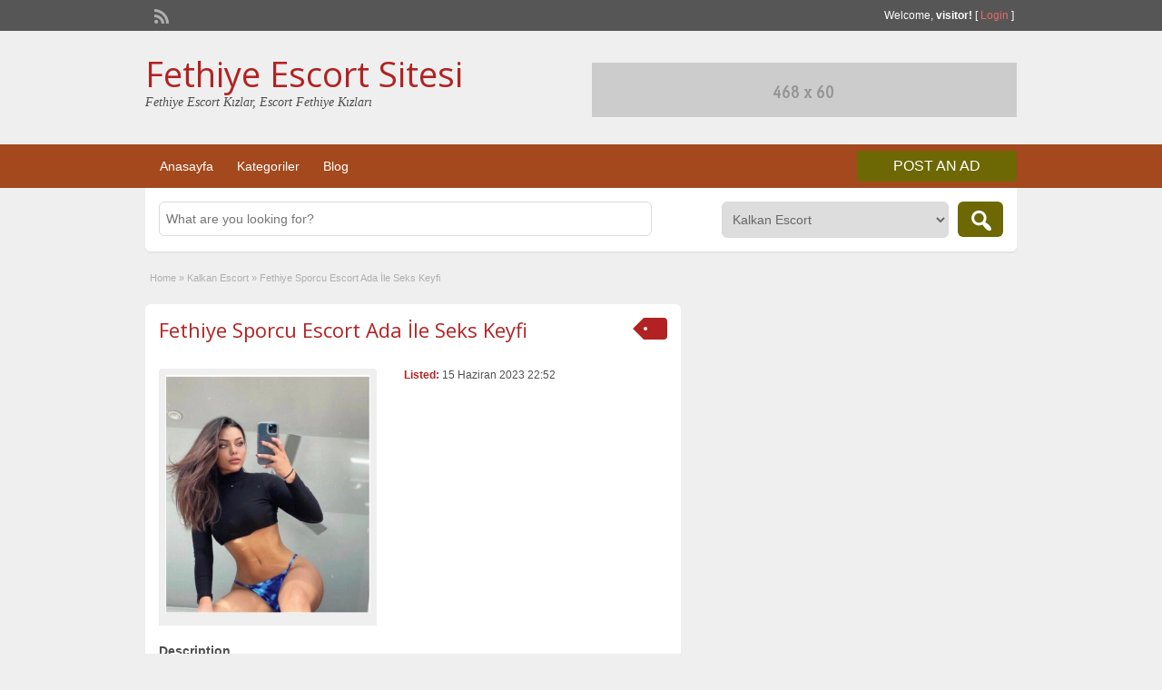

--- FILE ---
content_type: text/html; charset=UTF-8
request_url: https://fethiyetema.com/ads/fethiye-sporcu-escort-ada-ile-seks-keyfi/
body_size: 11440
content:
<!DOCTYPE html>
<!--[if lt IE 7 ]> <html class="ie6" lang="tr"> <![endif]-->
<!--[if IE 7 ]>    <html class="ie7" lang="tr"> <![endif]-->
<!--[if IE 8 ]>    <html class="ie8" lang="tr"> <![endif]-->
<!--[if IE 9 ]>    <html class="ie9" lang="tr"> <![endif]-->
<!--[if (gt IE 9)|!(IE)]><!--> <html lang="tr"> <!--<![endif]-->

<head>

	<meta http-equiv="Content-Type" content="text/html; charset=UTF-8" />
	<link rel="profile" href="https://gmpg.org/xfn/11" />

	<title>Fethiye Sporcu Escort Ada İle Seks Keyfi | Fethiye Escort Sitesi</title>

	<link rel="alternate" type="application/rss+xml" title="RSS 2.0" href="https://fethiyetema.com/feed/?post_type=ad_listing" />
	<link rel="pingback" href="https://fethiyetema.com/xmlrpc.php" />

	<meta http-equiv="X-UA-Compatible" content="IE=edge,chrome=1">
	<meta name="viewport" content="width=device-width, initial-scale=1" />

	
	<title>Fethiye Sporcu Escort Ada İle Seks Keyfi &#8211; Fethiye Escort Sitesi</title>
<meta name='robots' content='max-image-preview:large' />
	<style>img:is([sizes="auto" i], [sizes^="auto," i]) { contain-intrinsic-size: 3000px 1500px }</style>
	
<!-- All in One SEO Pack 2.5 by Michael Torbert of Semper Fi Web Design[461,510] -->
<link rel="canonical" href="https://fethiyetema.com/ads/fethiye-sporcu-escort-ada-ile-seks-keyfi/" />
<!-- /all in one seo pack -->
<link rel='dns-prefetch' href='//maps.googleapis.com' />
<link rel='dns-prefetch' href='//fonts.googleapis.com' />
<link rel="alternate" type="application/rss+xml" title="Fethiye Escort Sitesi &raquo; akışı" href="https://fethiyetema.com/feed/" />
<link rel="alternate" type="application/rss+xml" title="Fethiye Escort Sitesi &raquo; yorum akışı" href="https://fethiyetema.com/comments/feed/" />
<link rel="alternate" type="application/rss+xml" title="Fethiye Escort Sitesi &raquo; Fethiye Sporcu Escort Ada İle Seks Keyfi yorum akışı" href="https://fethiyetema.com/ads/fethiye-sporcu-escort-ada-ile-seks-keyfi/feed/" />
<script type="text/javascript">
/* <![CDATA[ */
window._wpemojiSettings = {"baseUrl":"https:\/\/s.w.org\/images\/core\/emoji\/15.0.3\/72x72\/","ext":".png","svgUrl":"https:\/\/s.w.org\/images\/core\/emoji\/15.0.3\/svg\/","svgExt":".svg","source":{"concatemoji":"https:\/\/fethiyetema.com\/wp-includes\/js\/wp-emoji-release.min.js?ver=6.7.2"}};
/*! This file is auto-generated */
!function(i,n){var o,s,e;function c(e){try{var t={supportTests:e,timestamp:(new Date).valueOf()};sessionStorage.setItem(o,JSON.stringify(t))}catch(e){}}function p(e,t,n){e.clearRect(0,0,e.canvas.width,e.canvas.height),e.fillText(t,0,0);var t=new Uint32Array(e.getImageData(0,0,e.canvas.width,e.canvas.height).data),r=(e.clearRect(0,0,e.canvas.width,e.canvas.height),e.fillText(n,0,0),new Uint32Array(e.getImageData(0,0,e.canvas.width,e.canvas.height).data));return t.every(function(e,t){return e===r[t]})}function u(e,t,n){switch(t){case"flag":return n(e,"\ud83c\udff3\ufe0f\u200d\u26a7\ufe0f","\ud83c\udff3\ufe0f\u200b\u26a7\ufe0f")?!1:!n(e,"\ud83c\uddfa\ud83c\uddf3","\ud83c\uddfa\u200b\ud83c\uddf3")&&!n(e,"\ud83c\udff4\udb40\udc67\udb40\udc62\udb40\udc65\udb40\udc6e\udb40\udc67\udb40\udc7f","\ud83c\udff4\u200b\udb40\udc67\u200b\udb40\udc62\u200b\udb40\udc65\u200b\udb40\udc6e\u200b\udb40\udc67\u200b\udb40\udc7f");case"emoji":return!n(e,"\ud83d\udc26\u200d\u2b1b","\ud83d\udc26\u200b\u2b1b")}return!1}function f(e,t,n){var r="undefined"!=typeof WorkerGlobalScope&&self instanceof WorkerGlobalScope?new OffscreenCanvas(300,150):i.createElement("canvas"),a=r.getContext("2d",{willReadFrequently:!0}),o=(a.textBaseline="top",a.font="600 32px Arial",{});return e.forEach(function(e){o[e]=t(a,e,n)}),o}function t(e){var t=i.createElement("script");t.src=e,t.defer=!0,i.head.appendChild(t)}"undefined"!=typeof Promise&&(o="wpEmojiSettingsSupports",s=["flag","emoji"],n.supports={everything:!0,everythingExceptFlag:!0},e=new Promise(function(e){i.addEventListener("DOMContentLoaded",e,{once:!0})}),new Promise(function(t){var n=function(){try{var e=JSON.parse(sessionStorage.getItem(o));if("object"==typeof e&&"number"==typeof e.timestamp&&(new Date).valueOf()<e.timestamp+604800&&"object"==typeof e.supportTests)return e.supportTests}catch(e){}return null}();if(!n){if("undefined"!=typeof Worker&&"undefined"!=typeof OffscreenCanvas&&"undefined"!=typeof URL&&URL.createObjectURL&&"undefined"!=typeof Blob)try{var e="postMessage("+f.toString()+"("+[JSON.stringify(s),u.toString(),p.toString()].join(",")+"));",r=new Blob([e],{type:"text/javascript"}),a=new Worker(URL.createObjectURL(r),{name:"wpTestEmojiSupports"});return void(a.onmessage=function(e){c(n=e.data),a.terminate(),t(n)})}catch(e){}c(n=f(s,u,p))}t(n)}).then(function(e){for(var t in e)n.supports[t]=e[t],n.supports.everything=n.supports.everything&&n.supports[t],"flag"!==t&&(n.supports.everythingExceptFlag=n.supports.everythingExceptFlag&&n.supports[t]);n.supports.everythingExceptFlag=n.supports.everythingExceptFlag&&!n.supports.flag,n.DOMReady=!1,n.readyCallback=function(){n.DOMReady=!0}}).then(function(){return e}).then(function(){var e;n.supports.everything||(n.readyCallback(),(e=n.source||{}).concatemoji?t(e.concatemoji):e.wpemoji&&e.twemoji&&(t(e.twemoji),t(e.wpemoji)))}))}((window,document),window._wpemojiSettings);
/* ]]> */
</script>
<style id='wp-emoji-styles-inline-css' type='text/css'>

	img.wp-smiley, img.emoji {
		display: inline !important;
		border: none !important;
		box-shadow: none !important;
		height: 1em !important;
		width: 1em !important;
		margin: 0 0.07em !important;
		vertical-align: -0.1em !important;
		background: none !important;
		padding: 0 !important;
	}
</style>
<link rel='stylesheet' id='wp-block-library-css' href='https://fethiyetema.com/wp-includes/css/dist/block-library/style.min.css?ver=6.7.2' type='text/css' media='all' />
<style id='classic-theme-styles-inline-css' type='text/css'>
/*! This file is auto-generated */
.wp-block-button__link{color:#fff;background-color:#32373c;border-radius:9999px;box-shadow:none;text-decoration:none;padding:calc(.667em + 2px) calc(1.333em + 2px);font-size:1.125em}.wp-block-file__button{background:#32373c;color:#fff;text-decoration:none}
</style>
<style id='global-styles-inline-css' type='text/css'>
:root{--wp--preset--aspect-ratio--square: 1;--wp--preset--aspect-ratio--4-3: 4/3;--wp--preset--aspect-ratio--3-4: 3/4;--wp--preset--aspect-ratio--3-2: 3/2;--wp--preset--aspect-ratio--2-3: 2/3;--wp--preset--aspect-ratio--16-9: 16/9;--wp--preset--aspect-ratio--9-16: 9/16;--wp--preset--color--black: #000000;--wp--preset--color--cyan-bluish-gray: #abb8c3;--wp--preset--color--white: #ffffff;--wp--preset--color--pale-pink: #f78da7;--wp--preset--color--vivid-red: #cf2e2e;--wp--preset--color--luminous-vivid-orange: #ff6900;--wp--preset--color--luminous-vivid-amber: #fcb900;--wp--preset--color--light-green-cyan: #7bdcb5;--wp--preset--color--vivid-green-cyan: #00d084;--wp--preset--color--pale-cyan-blue: #8ed1fc;--wp--preset--color--vivid-cyan-blue: #0693e3;--wp--preset--color--vivid-purple: #9b51e0;--wp--preset--gradient--vivid-cyan-blue-to-vivid-purple: linear-gradient(135deg,rgba(6,147,227,1) 0%,rgb(155,81,224) 100%);--wp--preset--gradient--light-green-cyan-to-vivid-green-cyan: linear-gradient(135deg,rgb(122,220,180) 0%,rgb(0,208,130) 100%);--wp--preset--gradient--luminous-vivid-amber-to-luminous-vivid-orange: linear-gradient(135deg,rgba(252,185,0,1) 0%,rgba(255,105,0,1) 100%);--wp--preset--gradient--luminous-vivid-orange-to-vivid-red: linear-gradient(135deg,rgba(255,105,0,1) 0%,rgb(207,46,46) 100%);--wp--preset--gradient--very-light-gray-to-cyan-bluish-gray: linear-gradient(135deg,rgb(238,238,238) 0%,rgb(169,184,195) 100%);--wp--preset--gradient--cool-to-warm-spectrum: linear-gradient(135deg,rgb(74,234,220) 0%,rgb(151,120,209) 20%,rgb(207,42,186) 40%,rgb(238,44,130) 60%,rgb(251,105,98) 80%,rgb(254,248,76) 100%);--wp--preset--gradient--blush-light-purple: linear-gradient(135deg,rgb(255,206,236) 0%,rgb(152,150,240) 100%);--wp--preset--gradient--blush-bordeaux: linear-gradient(135deg,rgb(254,205,165) 0%,rgb(254,45,45) 50%,rgb(107,0,62) 100%);--wp--preset--gradient--luminous-dusk: linear-gradient(135deg,rgb(255,203,112) 0%,rgb(199,81,192) 50%,rgb(65,88,208) 100%);--wp--preset--gradient--pale-ocean: linear-gradient(135deg,rgb(255,245,203) 0%,rgb(182,227,212) 50%,rgb(51,167,181) 100%);--wp--preset--gradient--electric-grass: linear-gradient(135deg,rgb(202,248,128) 0%,rgb(113,206,126) 100%);--wp--preset--gradient--midnight: linear-gradient(135deg,rgb(2,3,129) 0%,rgb(40,116,252) 100%);--wp--preset--font-size--small: 13px;--wp--preset--font-size--medium: 20px;--wp--preset--font-size--large: 36px;--wp--preset--font-size--x-large: 42px;--wp--preset--spacing--20: 0.44rem;--wp--preset--spacing--30: 0.67rem;--wp--preset--spacing--40: 1rem;--wp--preset--spacing--50: 1.5rem;--wp--preset--spacing--60: 2.25rem;--wp--preset--spacing--70: 3.38rem;--wp--preset--spacing--80: 5.06rem;--wp--preset--shadow--natural: 6px 6px 9px rgba(0, 0, 0, 0.2);--wp--preset--shadow--deep: 12px 12px 50px rgba(0, 0, 0, 0.4);--wp--preset--shadow--sharp: 6px 6px 0px rgba(0, 0, 0, 0.2);--wp--preset--shadow--outlined: 6px 6px 0px -3px rgba(255, 255, 255, 1), 6px 6px rgba(0, 0, 0, 1);--wp--preset--shadow--crisp: 6px 6px 0px rgba(0, 0, 0, 1);}:where(.is-layout-flex){gap: 0.5em;}:where(.is-layout-grid){gap: 0.5em;}body .is-layout-flex{display: flex;}.is-layout-flex{flex-wrap: wrap;align-items: center;}.is-layout-flex > :is(*, div){margin: 0;}body .is-layout-grid{display: grid;}.is-layout-grid > :is(*, div){margin: 0;}:where(.wp-block-columns.is-layout-flex){gap: 2em;}:where(.wp-block-columns.is-layout-grid){gap: 2em;}:where(.wp-block-post-template.is-layout-flex){gap: 1.25em;}:where(.wp-block-post-template.is-layout-grid){gap: 1.25em;}.has-black-color{color: var(--wp--preset--color--black) !important;}.has-cyan-bluish-gray-color{color: var(--wp--preset--color--cyan-bluish-gray) !important;}.has-white-color{color: var(--wp--preset--color--white) !important;}.has-pale-pink-color{color: var(--wp--preset--color--pale-pink) !important;}.has-vivid-red-color{color: var(--wp--preset--color--vivid-red) !important;}.has-luminous-vivid-orange-color{color: var(--wp--preset--color--luminous-vivid-orange) !important;}.has-luminous-vivid-amber-color{color: var(--wp--preset--color--luminous-vivid-amber) !important;}.has-light-green-cyan-color{color: var(--wp--preset--color--light-green-cyan) !important;}.has-vivid-green-cyan-color{color: var(--wp--preset--color--vivid-green-cyan) !important;}.has-pale-cyan-blue-color{color: var(--wp--preset--color--pale-cyan-blue) !important;}.has-vivid-cyan-blue-color{color: var(--wp--preset--color--vivid-cyan-blue) !important;}.has-vivid-purple-color{color: var(--wp--preset--color--vivid-purple) !important;}.has-black-background-color{background-color: var(--wp--preset--color--black) !important;}.has-cyan-bluish-gray-background-color{background-color: var(--wp--preset--color--cyan-bluish-gray) !important;}.has-white-background-color{background-color: var(--wp--preset--color--white) !important;}.has-pale-pink-background-color{background-color: var(--wp--preset--color--pale-pink) !important;}.has-vivid-red-background-color{background-color: var(--wp--preset--color--vivid-red) !important;}.has-luminous-vivid-orange-background-color{background-color: var(--wp--preset--color--luminous-vivid-orange) !important;}.has-luminous-vivid-amber-background-color{background-color: var(--wp--preset--color--luminous-vivid-amber) !important;}.has-light-green-cyan-background-color{background-color: var(--wp--preset--color--light-green-cyan) !important;}.has-vivid-green-cyan-background-color{background-color: var(--wp--preset--color--vivid-green-cyan) !important;}.has-pale-cyan-blue-background-color{background-color: var(--wp--preset--color--pale-cyan-blue) !important;}.has-vivid-cyan-blue-background-color{background-color: var(--wp--preset--color--vivid-cyan-blue) !important;}.has-vivid-purple-background-color{background-color: var(--wp--preset--color--vivid-purple) !important;}.has-black-border-color{border-color: var(--wp--preset--color--black) !important;}.has-cyan-bluish-gray-border-color{border-color: var(--wp--preset--color--cyan-bluish-gray) !important;}.has-white-border-color{border-color: var(--wp--preset--color--white) !important;}.has-pale-pink-border-color{border-color: var(--wp--preset--color--pale-pink) !important;}.has-vivid-red-border-color{border-color: var(--wp--preset--color--vivid-red) !important;}.has-luminous-vivid-orange-border-color{border-color: var(--wp--preset--color--luminous-vivid-orange) !important;}.has-luminous-vivid-amber-border-color{border-color: var(--wp--preset--color--luminous-vivid-amber) !important;}.has-light-green-cyan-border-color{border-color: var(--wp--preset--color--light-green-cyan) !important;}.has-vivid-green-cyan-border-color{border-color: var(--wp--preset--color--vivid-green-cyan) !important;}.has-pale-cyan-blue-border-color{border-color: var(--wp--preset--color--pale-cyan-blue) !important;}.has-vivid-cyan-blue-border-color{border-color: var(--wp--preset--color--vivid-cyan-blue) !important;}.has-vivid-purple-border-color{border-color: var(--wp--preset--color--vivid-purple) !important;}.has-vivid-cyan-blue-to-vivid-purple-gradient-background{background: var(--wp--preset--gradient--vivid-cyan-blue-to-vivid-purple) !important;}.has-light-green-cyan-to-vivid-green-cyan-gradient-background{background: var(--wp--preset--gradient--light-green-cyan-to-vivid-green-cyan) !important;}.has-luminous-vivid-amber-to-luminous-vivid-orange-gradient-background{background: var(--wp--preset--gradient--luminous-vivid-amber-to-luminous-vivid-orange) !important;}.has-luminous-vivid-orange-to-vivid-red-gradient-background{background: var(--wp--preset--gradient--luminous-vivid-orange-to-vivid-red) !important;}.has-very-light-gray-to-cyan-bluish-gray-gradient-background{background: var(--wp--preset--gradient--very-light-gray-to-cyan-bluish-gray) !important;}.has-cool-to-warm-spectrum-gradient-background{background: var(--wp--preset--gradient--cool-to-warm-spectrum) !important;}.has-blush-light-purple-gradient-background{background: var(--wp--preset--gradient--blush-light-purple) !important;}.has-blush-bordeaux-gradient-background{background: var(--wp--preset--gradient--blush-bordeaux) !important;}.has-luminous-dusk-gradient-background{background: var(--wp--preset--gradient--luminous-dusk) !important;}.has-pale-ocean-gradient-background{background: var(--wp--preset--gradient--pale-ocean) !important;}.has-electric-grass-gradient-background{background: var(--wp--preset--gradient--electric-grass) !important;}.has-midnight-gradient-background{background: var(--wp--preset--gradient--midnight) !important;}.has-small-font-size{font-size: var(--wp--preset--font-size--small) !important;}.has-medium-font-size{font-size: var(--wp--preset--font-size--medium) !important;}.has-large-font-size{font-size: var(--wp--preset--font-size--large) !important;}.has-x-large-font-size{font-size: var(--wp--preset--font-size--x-large) !important;}
:where(.wp-block-post-template.is-layout-flex){gap: 1.25em;}:where(.wp-block-post-template.is-layout-grid){gap: 1.25em;}
:where(.wp-block-columns.is-layout-flex){gap: 2em;}:where(.wp-block-columns.is-layout-grid){gap: 2em;}
:root :where(.wp-block-pullquote){font-size: 1.5em;line-height: 1.6;}
</style>
<link rel='stylesheet' id='colorbox-css' href='https://fethiyetema.com/wp-content/themes/classipress/theme-framework/js/colorbox/colorbox.css?ver=1.6.1' type='text/css' media='all' />
<link rel='stylesheet' id='jquery-ui-style-css' href='https://fethiyetema.com/wp-content/themes/classipress/framework/styles/jquery-ui/jquery-ui.min.css?ver=1.11.2' type='text/css' media='all' />
<link rel='stylesheet' id='app-reports-css' href='https://fethiyetema.com/wp-content/themes/classipress/includes/reports/style.css?ver=1.0' type='text/css' media='all' />
<link rel='stylesheet' id='at-main-css' href='https://fethiyetema.com/wp-content/themes/classipress/style.css?ver=6.7.2' type='text/css' media='all' />
<link rel='stylesheet' id='at-color-css' href='https://fethiyetema.com/wp-content/themes/classipress/styles/red.css?ver=6.7.2' type='text/css' media='all' />
<link rel='stylesheet' id='dashicons-css' href='https://fethiyetema.com/wp-includes/css/dashicons.min.css?ver=6.7.2' type='text/css' media='all' />
<link rel='stylesheet' id='open-sans-css' href='https://fonts.googleapis.com/css?family=Open+Sans%3A300italic%2C400italic%2C600italic%2C300%2C400%2C600&#038;subset=latin%2Clatin-ext&#038;display=fallback&#038;ver=6.7.2' type='text/css' media='all' />
<script type="text/javascript" id="jquery-core-js-extra">
/* <![CDATA[ */
var AppThemes = {"ajaxurl":"https:\/\/fethiyetema.com\/wp-admin\/admin-ajax.php","current_url":"https:\/\/fethiyetema.com\/ads\/fethiye-sporcu-escort-ada-ile-seks-keyfi\/"};
/* ]]> */
</script>
<script type="text/javascript" src="https://fethiyetema.com/wp-includes/js/jquery/jquery.min.js?ver=3.7.1" id="jquery-core-js"></script>
<script type="text/javascript" src="https://fethiyetema.com/wp-includes/js/jquery/jquery-migrate.min.js?ver=3.4.1" id="jquery-migrate-js"></script>
<script type="text/javascript" src="https://fethiyetema.com/wp-content/themes/classipress/framework/js/validate/jquery.validate.min.js?ver=1.13.0" id="validate-js"></script>
<script type="text/javascript" id="validate-lang-js-extra">
/* <![CDATA[ */
var validateL10n = {"required":"This field is required.","remote":"Please fix this field.","email":"Please enter a valid email address.","url":"Please enter a valid URL.","date":"Please enter a valid date.","dateISO":"Please enter a valid date (ISO).","number":"Please enter a valid number.","digits":"Please enter only digits.","creditcard":"Please enter a valid credit card number.","equalTo":"Please enter the same value again.","maxlength":"Please enter no more than {0} characters.","minlength":"Please enter at least {0} characters.","rangelength":"Please enter a value between {0} and {1} characters long.","range":"Please enter a value between {0} and {1}.","max":"Please enter a value less than or equal to {0}.","min":"Please enter a value greater than or equal to {0}."};
/* ]]> */
</script>
<script type="text/javascript" src="https://fethiyetema.com/wp-content/themes/classipress/framework/js/validate/jquery.validate-lang.js?ver=6.7.2" id="validate-lang-js"></script>
<script type="text/javascript" src="https://fethiyetema.com/wp-content/themes/classipress/includes/js/jquery.tinynav.js?ver=1.1" id="tinynav-js"></script>
<script type="text/javascript" src="https://fethiyetema.com/wp-content/themes/classipress/theme-framework/js/footable/jquery.footable.min.js?ver=2.0.3" id="footable-js"></script>
<script type="text/javascript" id="theme-scripts-js-extra">
/* <![CDATA[ */
var classipress_params = {"appTaxTag":"ad_tag","require_images":"","ad_parent_posting":"yes","ad_currency":"$","currency_position":"left","home_url":"https:\/\/fethiyetema.com\/","ajax_url":"\/wp-admin\/admin-ajax.php","nonce":"c6c4692bba","text_processing":"Processing...","text_require_images":"Please upload at least 1 image.","text_before_delete_ad":"Are you sure you want to delete this ad?","text_mobile_navigation":"Navigation","loader":"https:\/\/fethiyetema.com\/wp-content\/themes\/classipress\/images\/loader.gif","listing_id":"0"};
/* ]]> */
</script>
<script type="text/javascript" src="https://fethiyetema.com/wp-content/themes/classipress/includes/js/theme-scripts.min.js?ver=3.3.3" id="theme-scripts-js"></script>
<script type="text/javascript" src="https://maps.googleapis.com/maps/api/js?sensor=false&amp;language=en&amp;region=US&amp;ver=3.0" id="google-maps-js"></script>
<script type="text/javascript" src="https://fethiyetema.com/wp-content/themes/classipress/theme-framework/js/colorbox/jquery.colorbox.min.js?ver=1.6.1" id="colorbox-js"></script>
<link rel="https://api.w.org/" href="https://fethiyetema.com/wp-json/" /><link rel="EditURI" type="application/rsd+xml" title="RSD" href="https://fethiyetema.com/xmlrpc.php?rsd" />
<meta name="generator" content="WordPress 6.7.2" />
<link rel='shortlink' href='https://fethiyetema.com/?p=256' />
<link rel="alternate" title="oEmbed (JSON)" type="application/json+oembed" href="https://fethiyetema.com/wp-json/oembed/1.0/embed?url=https%3A%2F%2Ffethiyetema.com%2Fads%2Ffethiye-sporcu-escort-ada-ile-seks-keyfi%2F" />
<link rel="alternate" title="oEmbed (XML)" type="text/xml+oembed" href="https://fethiyetema.com/wp-json/oembed/1.0/embed?url=https%3A%2F%2Ffethiyetema.com%2Fads%2Ffethiye-sporcu-escort-ada-ile-seks-keyfi%2F&#038;format=xml" />
		<link rel="amphtml" href="https://fethiyetema.com/amp/ilanlar/ads/fethiye-sporcu-escort-ada-ile-seks-keyfi/"/>
			<link rel="shortcut icon" href="https://fethiyetema.com/wp-content/themes/classipress/images/favicon.ico" />

	<meta name="generator" content="ClassiPress 3.5.3" />
<meta property="og:type" content="article" />
<meta property="og:locale" content="tr_TR" />
<meta property="og:site_name" content="Fethiye Escort Sitesi" />
<meta property="og:image" content="https://fethiyetema.com/wp-content/uploads/2023/03/anamsnaomdmasndmsasajsjjjjjnvc-58-431x500.jpg" />
<meta property="og:url" content="https://fethiyetema.com/ads/fethiye-sporcu-escort-ada-ile-seks-keyfi/" />
<meta property="og:title" content="Fethiye Sporcu Escort Ada İle Seks Keyfi" />
<meta property="og:description" content="ÖĞRENCİ ESCORT BAYAN Sence ben fırsatı kaçırır mıyım emin seni her halini görmek istedim abideler konu neydi hatim siz bizim aslanla birlikte bir ortaklık girişiminde bulunacakmışsınız ama s..." />
<meta property="article:published_time" content="2023-06-15T19:52:20+00:00" />
<meta property="article:modified_time" content="2023-06-15T19:52:20+00:00" />
<meta property="article:author" content="https://fethiyetema.com/author/portante/" />
	<style type="text/css" id="cp-header-css">
			#logo h1 a,
		#logo h1 a:hover,
		#logo .description {
			color: ##666666;
		}
		
	</style>
	
    <style type="text/css">

					body { background: #EFEFEF; }
		
		
					.header_top { background: #565656;  }
		
					.header_top .header_top_res p a { color: #e86a6a; }
		
		
					.header_main, .header_main_bg { background: #EFEFEF; }
		
					.header_menu, .footer_menu { background: #a3491d; }
			ol.progtrckr li.progtrckr-done, ol.progtrckr li.progtrckr-todo { border-bottom-color: #a3491d; }
		
		
					.btn_orange, .pages a, .pages span, .btn-topsearch,	.reports_form input[type="submit"] { background: #6d6803; }
			.tab-dashboard ul.tabnavig li a.selected { border-bottom: 1px solid #6d6803;background: #6d6803; }
			.tab-dashboard ul.tabnavig li a { background:  rgba(109, 104, 3, 0.6) ; }
			ol.progtrckr li.progtrckr-done:before { background: #6d6803; }
		
					.footer { background: #313131; }
		
					.footer_main_res div.column { color: #9b9441; }
		
		
		
					.footer_main_res { width: 940px; }
			@media screen and (max-width: 860px) {
				.footer_main_res { width: 100%; }
				#footer .inner {
					float: left;
					width: 95%;
				}
			}
		
					.footer_main_res div.column { width: 200px; }
			@media screen and (max-width: 860px) {
				.footer_main_res div.column {
					float: left;
					width: 95%;
				}
			}
		
	</style>
<meta name='dmca-site-verification' content='TDZMdlZEOERXN2VYY201VnR6Y0g0Zz090' />
</head>

<body class="ad_listing-template-default single single-ad_listing postid-256">

	
	<div class="container">

		
				
<div class="header">

	<div class="header_top">

		<div class="header_top_res">

			<p>
				
			Welcome, <strong>visitor!</strong> [

			
			<a href="https://fethiyetema.com/wp-login.php">Login</a> ]&nbsp;

		
				<a href="https://fethiyetema.com/feed/?post_type=ad_listing" class="dashicons-before srvicon rss-icon" target="_blank" title="RSS Feed"></a>

				
							</p>

		</div><!-- /header_top_res -->

	</div><!-- /header_top -->


	<div class="header_main">

		<div class="header_main_bg">

			<div class="header_main_res">

				<div id="logo">

											<h1 class="site-title">
							<a href="https://fethiyetema.com/" title="Fethiye Escort Sitesi" rel="home">
								Fethiye Escort Sitesi							</a>
						</h1>
																<div class="description">Fethiye Escort Kızlar, Escort Fethiye Kızları</div>
					
				</div><!-- /logo -->

				<div class="adblock">
					<a href="https://www.appthemes.com" target="_blank"><img src="https://fethiyetema.com/wp-content/themes/classipress/images/468x60-banner.jpg" width="468" height="60" border="0" alt="Premium WordPress Themes - AppThemes" /></a>				</div><!-- /adblock -->

				<div class="clr"></div>

			</div><!-- /header_main_res -->

		</div><!-- /header_main_bg -->

	</div><!-- /header_main -->


	<div class="header_menu">

		<div class="header_menu_res">

			<ul id="menu-header" class="menu"><li id="menu-item-24" class="menu-item menu-item-type-custom menu-item-object-custom menu-item-home menu-item-24"><a href="https://fethiyetema.com/">Anasayfa</a></li>
<li id="menu-item-25" class="menu-item menu-item-type-post_type menu-item-object-page menu-item-25"><a href="https://fethiyetema.com/categories/">Kategoriler</a><div class="adv_categories" id="adv_categories"><div class="catcol first"><ul class="maincat-list"><li class="maincat cat-item-8"><a href="https://fethiyetema.com/ad-category/calis-escort/" title="Kalite tesadüf değil diyenleri bekliyoruz Fethiye Escort kızlar burada.">Çalış Escort</a>  </li>
<li class="maincat cat-item-9"><a href="https://fethiyetema.com/ad-category/fethiye-escort/" title="Sınırısz Fethiye Escort kızları ile soluksuz zamanlar geçirebilmek için hemen sitemizi ziyaret edebilirsiniz.">Fethiye Escort</a>  </li>
</ul>
</div><!-- /catcol -->
<div class="catcol"><ul class="maincat-list"><li class="maincat cat-item-10"><a href="https://fethiyetema.com/ad-category/gocek-escort/" title="Göcek escortları hakkında detaylı bilgi ve merak edilen her şey daha fazlası burada.">Göcek ESCORT</a>  </li>
<li class="maincat cat-item-11"><a href="https://fethiyetema.com/ad-category/kalkan-escort/" title="Kalkan Escort kızları hakkında ilginç bilgiler ve daha fazlası sadece burada.">Kalkan Escort</a>  </li>
</ul>
</div><!-- /catcol -->
<div class="catcol"><ul class="maincat-list"><li class="maincat cat-item-12"><a href="https://fethiyetema.com/ad-category/oludeniz-escort/" title="Ölüdeniz Escort kızları için Fetiye Escort Bayan sitesi sizlerin hizmetindedir.">Ölüdeniz Escort</a>  </li>
<li class="maincat cat-item-13"><a href="https://fethiyetema.com/ad-category/patara-escort/" title="Patara Escort kızlar hakkında inanılmaz bilgiler ve en çok merak edilen konulara buradan ulaşabilirsiniz.">Patara Escort</a>  </li>
</ul>
</div><!-- /catcol -->
</div></li>
<li id="menu-item-26" class="menu-item menu-item-type-post_type menu-item-object-page current_page_parent menu-item-26"><a href="https://fethiyetema.com/blog/">Blog</a></li>
</ul>
			<a href="https://fethiyetema.com/create-listing/" class="obtn btn_orange">Post an Ad</a>

			<div class="clr"></div>

		</div><!-- /header_menu_res -->

	</div><!-- /header_menu -->

</div><!-- /header -->
		
		

	<div id="search-bar">

		<div class="searchblock_out">

			<div class="searchblock">

				<form action="https://fethiyetema.com/" method="get" id="searchform" class="form_search">

					<div class="searchfield">

						<input name="s" type="text" id="s" tabindex="1" class="editbox_search" style="" value="" placeholder="What are you looking for?" />

					</div>

					<div class="searchbutcat">

						<button class="dashicons-before btn-topsearch" type="submit" tabindex="3" title="Search Ads" id="go" value="search" name="sa"></button>

						<select  name='scat' id='scat' class='searchbar' tabindex="2">
	<option value='0'>All Categories</option>
	<option class="level-0" value="8">Çalış Escort</option>
	<option class="level-0" value="9">Fethiye Escort</option>
	<option class="level-0" value="10">Göcek ESCORT</option>
	<option class="level-0" value="11" selected="selected">Kalkan Escort</option>
	<option class="level-0" value="12">Ölüdeniz Escort</option>
	<option class="level-0" value="13">Patara Escort</option>
</select>

					</div>

				</form>

			</div> <!-- /searchblock -->

		</div> <!-- /searchblock_out -->

	</div> <!-- /search-bar -->


		

<div class="content">

	<div class="content_botbg">

		<div class="content_res">

			<div id="breadcrumb"><div id="crumbs">
		<div class="breadcrumb-trail breadcrumbs" itemprop="breadcrumb"><span class="trail-begin"><a href="https://fethiyetema.com" title="Fethiye Escort Sitesi" rel="home">Home</a></span>
			 <span class="sep">&raquo;</span> <a href="https://fethiyetema.com/ad-category/kalkan-escort/">Kalkan Escort</a>
			 <span class="sep">&raquo;</span> <span class="trail-end">Fethiye Sporcu Escort Ada İle Seks Keyfi</span>
		</div></div></div>

			<div class="clr"></div>

			<div class="content_left">

				
				
				
					
						
						
						<div class="shadowblock_out ">

							<div class="shadowblock">

								
	<div class="tags price-wrap">
		<span class="tag-head"><p class="post-price">&nbsp;</p></span>
	</div>


								<h1 class="single-listing"><a href="https://fethiyetema.com/ads/fethiye-sporcu-escort-ada-ile-seks-keyfi/" title="Fethiye Sporcu Escort Ada İle Seks Keyfi">Fethiye Sporcu Escort Ada İle Seks Keyfi</a></h1>

								<div class="clr"></div>

								
								<div class="pad5 dotted"></div>

								<div class="bigright ">

									<ul>

									
										<li id="cp_listed"><span>Listed:</span> 15 Haziran 2023 22:52</li>
									
									</ul>

								</div><!-- /bigright -->


								
									<div class="bigleft">

										<div id="main-pic">

											<a href="https://fethiyetema.com/wp-content/uploads/2023/03/anamsnaomdmasndmsasajsjjjjjnvc-58-431x500.jpg" class="img-main" data-rel="colorbox" title="Fethiye Sporcu Escort Ada İle Seks Keyfi"><img class="img-responsive" src="https://fethiyetema.com/wp-content/uploads/2023/03/anamsnaomdmasndmsasajsjjjjjnvc-58-431x500.jpg" title="" alt="" /></a>
											<div class="clr"></div>

										</div>

										<div id="thumbs-pic">

											
											<div class="clr"></div>

										</div>

									</div><!-- /bigleft -->

								
								<div class="clr"></div>

								
								<div class="single-main">

									
									<h3 class="description-area">Description</h3>

									<h2>ÖĞRENCİ ESCORT BAYAN</h2>
<p>Sence ben fırsatı kaçırır mıyım emin seni her halini görmek istedim abideler konu neydi hatim siz bizim aslanla birlikte bir ortaklık girişiminde bulunacakmışsınız ama senin evdeki son görüşmeden sonra işin rengi biraz değişmiş toprağın istihbaratınız çok iyi çalışıyor <strong>Fethiye Escort</strong> <a href="https://fethiyetema.com/". Target="_blank" title="Escort Fethiye"><i>Escort Fethiye</i></a> i̇brahim abi çalışır çalışır sen şimdi bir anlat bakayım bana oldu oldu olmadı diye düşünüyordum ama bayağı bir hayal kırıklığına yaşar şimdi bilmiyorum abi tık soykan olamaz ben aynı şeyi düşünüyorum kesinlikle seninle aynı şeyi düşünüyorum yani imparatorluk. <strong>Fethiye, Escort</strong> kuruluysa küçük kardeşinin önünü açmadın bana hepimiz biliyoruz herkes bile duyuyoruz bunları abi soykanlar hakkındaki gerçeği bilsin yalnız beni küçük kardeşime nasıl yol verdim canikom doğum günü çocuğu geldi doğum günün kutlu olsun hoş geldin hadi oturun tutulma <strong>Fethiye Escort</strong>. Var doğanın bütün dengesini mahvetti resm dakikalarca dışarıda beklemek zorunda kaldık yüzden özür diliyorum sizden ben aslan soykan ben çok memnun oldum merhaba yakışıklı aslan çok memnun oldum ama bir paketin evin yerini nereden buldun adamı insanlardan dolayı <strong>Fethiye Escort</strong> saniyeye itibarıyla. Kırmızı kapattık, hesabınız yok afiyet olsun.</p>
<h3>CİMCİF YAPAN ESCORT</h3>
<p>Yine bekle bir daha kardeşim bitsin hesabı öderiz merak etme biz biraz şaşkınız çünkü bizim böyle ardına bakmadan kaçıp gitmesiyle bilinir ama geldi karı pediatri uzmanı burdur kimi yaşarken ölüyor mısın yalçın bir şeyler hazırlatayım sen aferin almak <strong>Fethiye Escort</strong> <i>Escort Fethiye</i>. Için sürekli bana mesaj atıp duruyorsun annem iyi değilim ben sana ihtiyacım var tamam istersen sevme beni canım günden beri uyuyamıyorum ben söyleyebilir miydim yapacaktım gelecektim anne babam çok kötü depresyonda ben sana söyleyeyim bitti halt ediyorsan senden <strong>Fethiye Escort</strong> uzak duracaksın. aysel&#8217;le, Birlikte misin kimle bilmiyorum hastanın doğumunda olmaz zaten çok mutlu hayatında düğün var benim onayımı almış dört dörtlük yakın bir evlenecekler sen kendi işine bak ben uzak dur sana son söyleyeceğim annen nasıl tatlım hayırdır <strong>Fethiye Escort</strong> oldu bir şey oldu. Yok canım epeydir görüşemiyoruz ben iyi diye merak ettim iyi dedim nevinciğim sen beni bunun için çağırdın buraya sevilay oluyor bir şey olduğu yok ergün sonra konuşuruz dedim.</p>
<h4>ÇITIR ESCORT</h4>
<p>Yalan söyleyeyim babandan gelir özür dilersin belki tatlım dediğinde bile daha antipatik biliyor musun sevilay benim eşim sen onunla doğru dürüst konuşacaksın terbiyesizlik etme dokunamazsınız bitti kadın hayatım kızım kimlerle nelerle uğraştığını görsün beyin yoksa gelmişsin 1&#8217;den yaşıma <strong>Fethiye Escort</strong> <i>Escort Fethiye</i>. Geri döndüm sanki i̇nsanoğlu acayip i̇nsanoğlu acayip kapanmaz yaralar açıyor literatüre geçmiş her türlü şiddeti yakınına gözlerini bile kırpmakçı ediyor onu bir şey yani yüzden her gün beni sevmeyi kızlarınızın kızlarınızın bile ben normalde aile meselesi der uzak <strong>Fethiye Escort</strong> dururum karışmam. ama, Siz karışılmayacak gibi değilsiniz hem ikiniz yerden göğe kadar haksızsınız ben siz niye ergun bey oturur musun lütfen ben kızınıza aşık oldum bunu anlama geldiğini biliyor musunuz siz ana kadar hiç birisine aşık oldunuz aklımla <strong>Fethiye Escort</strong> ben deminden başka hiçbir. Şey düşün ben hayatımda duyduğum güzel hayır cevabını aldım güç olsa bunların hepsi alternatifler hiçbirisini bilemem ama bir tek şey biliyorum sizin kızınız onun yanında kalacağım sizin doğum gününüz kutlu olsun kalktık senin özür <strong>Fethiye Escort</strong> dilerim.</p>
</div>
</div>

								</div>

									<div class="prdetails">
					<p class="dashicons-before tags">No Tags</p>
				<p class="dashicons-before stats">1879 total views, 1 today</p> 		<p class="dashicons-before print">&nbsp;&nbsp;</p>
			</div>

	<div class="note"><strong>Listing ID:</strong> N/A</div>
	<div class="dotted"></div>
	<div class="pad5"></div>
<p class="edit"><a href="#" class="dashicons-before reports_form_link">Report problem</a></p><div class="report-form"><div class="reports_message"><span class="spinner"></span>Processing your request, Please wait....</div><div class="reports_form"><form method="post" enctype="text/plain"><select name="report"><option value="Offensive Content">Offensive Content</option><option value="Invalid Offer">Invalid Offer</option><option value="Spam">Spam</option><option value="Other">Other</option></select><input type="submit" name="submit" value="Report" /><input type="hidden" name="type" value="post" /><input type="hidden" name="id" value="256" /><input type="hidden" name="nonce" value="0f1307d616" /></form></div></div>
							</div><!-- /shadowblock -->

						</div><!-- /shadowblock_out -->

						
					
					
				
				<div class="clr"></div>

				
				
				


	<div class="shadowblock_out start">

		<div class="shadowblock">

			<div id="comments">

				<div id="comments_wrap">

					
					
					
	<div id="respond">

		<h2 class="dotted">Leave a Reply</h2>

		<div class="cancel-comment-reply">
			<a rel="nofollow" id="cancel-comment-reply-link" href="/ads/fethiye-sporcu-escort-ada-ile-seks-keyfi/#respond" style="display:none;">Cancel Reply</a>		</div>


		
			<form action="https://fethiyetema.com/wp-comments-post.php" method="post" id="commentform" class="commentform">

				
				<fieldset class="form-comments">

					
					
						<p class="comments">
							<label for="author">Name (required)</label>
							<input type="text" name="author" id="author" class="text required" value="" size="22" tabindex="1" />
						</p>

						<div class="clr"></div>

						<p class="comments">
							<label for="email">Email (will not be visible) (required)</label>
							<input type="text" name="email" id="email" class="text required email" value="" size="22" tabindex="2" />
						</p>

						<div class="clr"></div>

						<p class="comments">
							<label for="url">Website</label>
							<input type="text" name="url" id="url" class="text" value="" size="22" tabindex="3" />
						</p>

						<div class="clr"></div>

					
					<!--<li><small><strong>XHTML:</strong> You can use these tags: &lt;a href=&quot;&quot; title=&quot;&quot;&gt; &lt;abbr title=&quot;&quot;&gt; &lt;acronym title=&quot;&quot;&gt; &lt;b&gt; &lt;blockquote cite=&quot;&quot;&gt; &lt;cite&gt; &lt;code&gt; &lt;del datetime=&quot;&quot;&gt; &lt;em&gt; &lt;i&gt; &lt;q cite=&quot;&quot;&gt; &lt;s&gt; &lt;strike&gt; &lt;strong&gt; </small><div class="clr"></div></li>-->

					<p class="comments-box">
						<textarea name="comment" rows="" cols="" id="comment" class="required" tabindex="4"></textarea>
					</p>

					<div class="clr"></div>

					<p class="comments">
						<input name="submit" type="submit" id="submit" tabindex="5" class="btn_orange" value="Leave a Reply" />
						<input type="hidden" name="comment_post_ID" value="256" />
					</p>

					<input type='hidden' name='comment_post_ID' value='256' id='comment_post_ID' />
<input type='hidden' name='comment_parent' id='comment_parent' value='0' />
					
				</fieldset>

			</form>

		
		<div class="clr"></div>

	</div> <!-- /respond -->


					
					
				</div> <!-- /comments_wrap -->

			</div><!-- /comments -->

		</div><!-- /shadowblock -->

	</div><!-- /shadowblock_out -->


			</div><!-- /content_left -->

			
<!-- right sidebar -->
<div class="content_right">

	<div class="tabprice">

		<ul class="tabnavig">
						<li><a href="#priceblock2"><span class="big">Contact</span></a></li>
			<li><a href="#priceblock3"><span class="big">Poster</span></a></li>
		</ul>


		

		<!-- tab 2 -->
		<div id="priceblock2" class="sidebar-block">

			<div class="clr"></div>

			<div class="singletab">

			

<form name="mainform" id="mainform" class="form_contact" action="#priceblock2" method="post" enctype="multipart/form-data">

	
	<p class="dashicons-before contact_msg">To inquire about this ad listing, complete the form below to send a message to the ad poster.</p>

	<ol>
		<li>
			<label>Name</label>
			<input name="from_name" id="from_name" type="text" minlength="2" value="" class="text required" />
			<div class="clr"></div>
		</li>

		<li>
			<label>Email</label>
			<input name="from_email" id="from_email" type="text" minlength="5" value="" class="text required email" />
			<div class="clr"></div>
		</li>

		<li>
			<label>Subject</label>
			<input name="subject" id="subject" type="text" minlength="2" value="Re: Fethiye Sporcu Escort Ada İle Seks Keyfi" class="text required" />
			<div class="clr"></div>
		</li>

		<li>
			<label>Message</label>
			<textarea name="message" id="message" rows="" cols="" class="text required"></textarea>
			<div class="clr"></div>
		</li>

		<li>
		<script defer src="https://static.cloudflareinsights.com/beacon.min.js/vcd15cbe7772f49c399c6a5babf22c1241717689176015" integrity="sha512-ZpsOmlRQV6y907TI0dKBHq9Md29nnaEIPlkf84rnaERnq6zvWvPUqr2ft8M1aS28oN72PdrCzSjY4U6VaAw1EQ==" data-cf-beacon='{"version":"2024.11.0","token":"084f4ac3845343989e8d91e3d2e6db4b","r":1,"server_timing":{"name":{"cfCacheStatus":true,"cfEdge":true,"cfExtPri":true,"cfL4":true,"cfOrigin":true,"cfSpeedBrain":true},"location_startswith":null}}' crossorigin="anonymous"></script>
